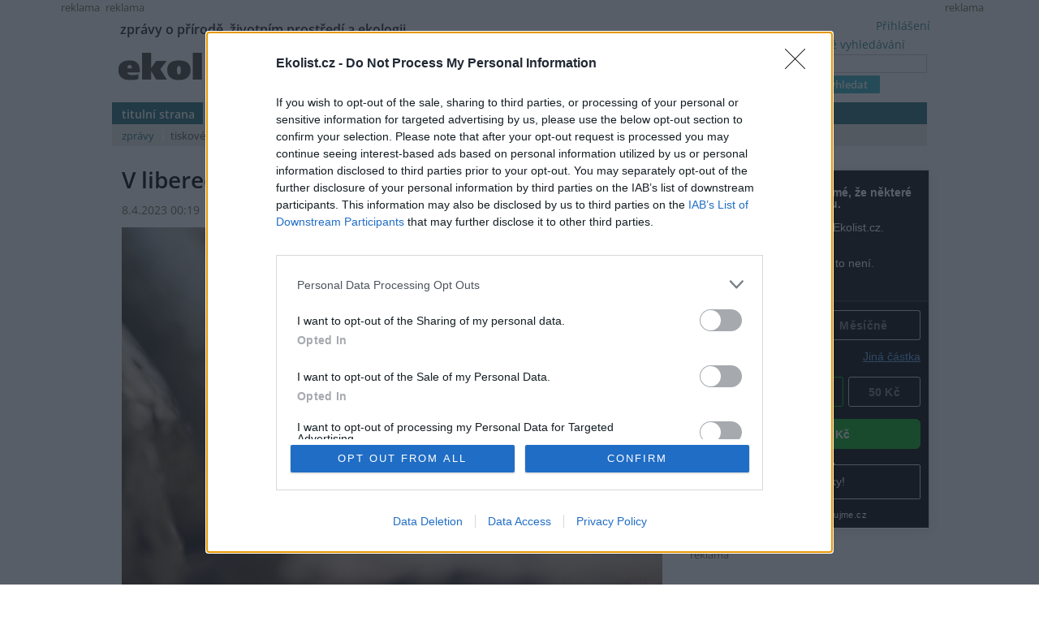

--- FILE ---
content_type: text/html; charset=utf-8
request_url: https://ekolist.cz/cz/zpravodajstvi/zpravy/v-liberecke-zoo-se-poprve-narodila-mladata-viskac
body_size: 14219
content:
<!DOCTYPE html>
<html lang="cs">
<head>
  <meta http-equiv="Content-Type" content="text/html; charset=utf-8">
  
  
  <meta name="google-site-verification" content="NrDGzFlIhm7X1WhHkUx7DiKtaYWhD8S-U945mnSFz1g">

<!-- 
  detect: desktop
  agent:  Mozilla/5.0 (Macintosh; Intel Mac OS X 10_15_7) AppleWebKit/537.36 (KHTML, like Gecko) Chrome/131.0.0.0 Safari/537.36; ClaudeBot/1.0; +claudebot@anthropic.com)
  el_xid1: a147e453ae352fe9aa3f021192d4df51
-->

  <link rel="shortcut icon" href="/favicon.ico" type="image/x-icon">
  <link rel="icon" href="/ikonky/ekolist-apple-touch-icon.png">
  <link rel="apple-touch-icon" href="/ikonky/ekolist-apple-touch-icon.png">
  <meta name="twitter:card" content="summary_large_image" />
  <link rel="image_src" href="https://aa.ecn.cz/img_upload/e6ffb6c50bc1424ab10ecf09e063cd63/lagostomus-maximus.jpg" >
  <meta name="image" property="og:image" content="https://aa.ecn.cz/img_upload/e6ffb6c50bc1424ab10ecf09e063cd63/lagostomus-maximus.jpg" >
  <meta name="twitter:image" content="https://aa.ecn.cz/img_upload/e6ffb6c50bc1424ab10ecf09e063cd63/lagostomus-maximus.jpg" >
  <meta property="og:type" content="article" >
  
  <meta property="og:url" content="https://ekolist.cz/cz/zpravodajstvi/zpravy/v-liberecke-zoo-se-poprve-narodila-mladata-viskac" >
  <meta property="og:title" content="V liberecké zoo se poprvé narodila mláďata viskač - Ekolist.cz" >
  <meta property="og:description" content="V liberecké zoo se poprvé narodila mláďata viskač, což je jihoamerický hlodavec z čeledi činčilovitých. Liberecká zahrada je aktuálně jedinou zoo v Česku a šestou v Evropě, která tento druh chová, informovala mluvčí zahrady Barbara Tesařová." >
  <meta property="og:locale" content="cs_CZ" >
  <meta property="og:site_name" content="Ekolist.cz" >
  <meta property="og:type" content="article" />

  <meta property='article:author' content='https://ekolist.cz/cz/ekolist/o-nas' />
  <meta property='article:publisher' content='https://ekolist.cz/cz/ekolist/o-nas' />
  <meta property="article:published_time" content="2023-04-08T00:19:00+02:00">
  <meta property="article:modified_time" content="2023-04-07T22:43:32+02:00">

  
  <meta name="title" content="V liberecké zoo se poprvé narodila mláďata viskač - Ekolist.cz" >
  <meta name="author" content=" ČTK">
  <meta name="news_keywords" content="Zpravodajství,Zvířata, rostliny a biodiverzita, ČR, příroda, ekologie, klima, biodiverzita, energetika, krajina, doprava">
  <meta name="description" content="V liberecké zoo se poprvé narodila mláďata viskač, což je jihoamerický hlodavec z čeledi činčilovitých. Liberecká zahrada je aktuálně jedinou zoo v Česku a šestou v Evropě, která tento druh chová, informovala mluvčí zahrady Barbara Tesařová.">
  <meta name="keywords" content="Zpravodajství,Zvířata, rostliny a biodiverzita, ČR, příroda, ekologie, klima, biodiverzita, energetika, krajina, doprava">

  <link rel="canonical" href="https://ekolist.cz/cz/zpravodajstvi/zpravy/v-liberecke-zoo-se-poprve-narodila-mladata-viskac" />
  <link href="https://ekolist.cz/rss2/" rel="alternate" type="application/rss+xml" title="Ekolist.cz">


  <title>V liberecké zoo se poprvé narodila mláďata viskač - Ekolist.cz</title>
  
  
  
<!--AA-Generated-HEAD start-->
<link rel=stylesheet href="/css/ekolist.css?v=7"  >
<link rel=stylesheet href="/css/OpenSans-400-600-latin-ext.css"  >
<link rel=stylesheet href="/css/print.css" media="print" >
<link rel=stylesheet href="/css/lytebox.css"  >
<script src="/aaa/javascript/aajslib-legacy.min.js?v=24"></script>
<script async src="https://www.googletagmanager.com/gtag/js?id=G-4ELE66DCYS"></script>
    <script>
      window.dataLayer = window.dataLayer || [];
      function gtag(){dataLayer.push(arguments);}
      // AA-Generated-GACONSENT - no consent
      gtag('js', new Date());
      gtag('config', 'G-4ELE66DCYS');
    </script>
<script src="/js/lytebox.js"></script>
<!--/AA-Generated-HEAD end-->

  
  
  
  
    

  
  <!--[if lt IE 8]>
	<link rel="stylesheet" type="text/css" href="/css/ie.css">
  <![endif]-->
  <!--[if lt IE 7]>
	<link rel="stylesheet" type="text/css" href="/css/ie6.css" >
  <![endif]-->

<!-- InMobi Choice. Consent Manager Tag v3.0 (for TCF 2.2) -->
<script type="text/javascript" async=true>
(function() {
  var host = 'ekolist.cz';
  var element = document.createElement('script');
  var firstScript = document.getElementsByTagName('script')[0];
  var url = 'https://cmp.inmobi.com'
    .concat('/choice/', 'hepv7Q8KKm_cZ', '/', host, '/choice.js?tag_version=V3');
  var uspTries = 0;
  var uspTriesLimit = 3;
  element.async = true;
  element.type = 'text/javascript';
  element.src = url;

  firstScript.parentNode.insertBefore(element, firstScript);

  function makeStub() {
    var TCF_LOCATOR_NAME = '__tcfapiLocator';
    var queue = [];
    var win = window;
    var cmpFrame;

    function addFrame() {
      var doc = win.document;
      var otherCMP = !!(win.frames[TCF_LOCATOR_NAME]);

      if (!otherCMP) {
        if (doc.body) {
          var iframe = doc.createElement('iframe');

          iframe.style.cssText = 'display:none';
          iframe.name = TCF_LOCATOR_NAME;
          doc.body.appendChild(iframe);
        } else {
          setTimeout(addFrame, 5);
        }
      }
      return !otherCMP;
    }

    function tcfAPIHandler() {
      var gdprApplies;
      var args = arguments;

      if (!args.length) {
        return queue;
      } else if (args[0] === 'setGdprApplies') {
        if (
          args.length > 3 &&
          args[2] === 2 &&
          typeof args[3] === 'boolean'
        ) {
          gdprApplies = args[3];
          if (typeof args[2] === 'function') {
            args[2]('set', true);
          }
        }
      } else if (args[0] === 'ping') {
        var retr = {
          gdprApplies: gdprApplies,
          cmpLoaded: false,
          cmpStatus: 'stub'
        };

        if (typeof args[2] === 'function') {
          args[2](retr);
        }
      } else {
        if(args[0] === 'init' && typeof args[3] === 'object') {
          args[3] = Object.assign(args[3], { tag_version: 'V3' });
        }
        queue.push(args);
      }
    }

    function postMessageEventHandler(event) {
      var msgIsString = typeof event.data === 'string';
      var json = {};

      try {
        if (msgIsString) {
          json = JSON.parse(event.data);
        } else {
          json = event.data;
        }
      } catch (ignore) {}

      var payload = json.__tcfapiCall;

      if (payload) {
        window.__tcfapi(
          payload.command,
          payload.version,
          function(retValue, success) {
            var returnMsg = {
              __tcfapiReturn: {
                returnValue: retValue,
                success: success,
                callId: payload.callId
              }
            };
            if (msgIsString) {
              returnMsg = JSON.stringify(returnMsg);
            }
            if (event && event.source && event.source.postMessage) {
              event.source.postMessage(returnMsg, '*');
            }
          },
          payload.parameter
        );
      }
    }

    while (win) {
      try {
        if (win.frames[TCF_LOCATOR_NAME]) {
          cmpFrame = win;
          break;
        }
      } catch (ignore) {}

      if (win === window.top) {
        break;
      }
      win = win.parent;
    }
    if (!cmpFrame) {
      addFrame();
      win.__tcfapi = tcfAPIHandler;
      win.addEventListener('message', postMessageEventHandler, false);
    }
  };

  makeStub();

  function makeGppStub() {
    const CMP_ID = 10;
    const SUPPORTED_APIS = [
      '2:tcfeuv2',
      '6:uspv1',
      '7:usnatv1',
      '8:usca',
      '9:usvav1',
      '10:uscov1',
      '11:usutv1',
      '12:usctv1'
    ];

    window.__gpp_addFrame = function (n) {
      if (!window.frames[n]) {
        if (document.body) {
          var i = document.createElement("iframe");
          i.style.cssText = "display:none";
          i.name = n;
          document.body.appendChild(i);
        } else {
          window.setTimeout(window.__gpp_addFrame, 10, n);
        }
      }
    };
    window.__gpp_stub = function () {
      var b = arguments;
      __gpp.queue = __gpp.queue || [];
      __gpp.events = __gpp.events || [];

      if (!b.length || (b.length == 1 && b[0] == "queue")) {
        return __gpp.queue;
      }

      if (b.length == 1 && b[0] == "events") {
        return __gpp.events;
      }

      var cmd = b[0];
      var clb = b.length > 1 ? b[1] : null;
      var par = b.length > 2 ? b[2] : null;
      if (cmd === "ping") {
        clb(
          {
            gppVersion: "1.1", // must be “Version.Subversion”, current: “1.1”
            cmpStatus: "stub", // possible values: stub, loading, loaded, error
            cmpDisplayStatus: "hidden", // possible values: hidden, visible, disabled
            signalStatus: "not ready", // possible values: not ready, ready
            supportedAPIs: SUPPORTED_APIS, // list of supported APIs
            cmpId: CMP_ID, // IAB assigned CMP ID, may be 0 during stub/loading
            sectionList: [],
            applicableSections: [-1],
            gppString: "",
            parsedSections: {},
          },
          true
        );
      } else if (cmd === "addEventListener") {
        if (!("lastId" in __gpp)) {
          __gpp.lastId = 0;
        }
        __gpp.lastId++;
        var lnr = __gpp.lastId;
        __gpp.events.push({
          id: lnr,
          callback: clb,
          parameter: par,
        });
        clb(
          {
            eventName: "listenerRegistered",
            listenerId: lnr, // Registered ID of the listener
            data: true, // positive signal
            pingData: {
              gppVersion: "1.1", // must be “Version.Subversion”, current: “1.1”
              cmpStatus: "stub", // possible values: stub, loading, loaded, error
              cmpDisplayStatus: "hidden", // possible values: hidden, visible, disabled
              signalStatus: "not ready", // possible values: not ready, ready
              supportedAPIs: SUPPORTED_APIS, // list of supported APIs
              cmpId: CMP_ID, // list of supported APIs
              sectionList: [],
              applicableSections: [-1],
              gppString: "",
              parsedSections: {},
            },
          },
          true
        );
      } else if (cmd === "removeEventListener") {
        var success = false;
        for (var i = 0; i < __gpp.events.length; i++) {
          if (__gpp.events[i].id == par) {
            __gpp.events.splice(i, 1);
            success = true;
            break;
          }
        }
        clb(
          {
            eventName: "listenerRemoved",
            listenerId: par, // Registered ID of the listener
            data: success, // status info
            pingData: {
              gppVersion: "1.1", // must be “Version.Subversion”, current: “1.1”
              cmpStatus: "stub", // possible values: stub, loading, loaded, error
              cmpDisplayStatus: "hidden", // possible values: hidden, visible, disabled
              signalStatus: "not ready", // possible values: not ready, ready
              supportedAPIs: SUPPORTED_APIS, // list of supported APIs
              cmpId: CMP_ID, // CMP ID
              sectionList: [],
              applicableSections: [-1],
              gppString: "",
              parsedSections: {},
            },
          },
          true
        );
      } else if (cmd === "hasSection") {
        clb(false, true);
      } else if (cmd === "getSection" || cmd === "getField") {
        clb(null, true);
      }
      //queue all other commands
      else {
        __gpp.queue.push([].slice.apply(b));
      }
    };
    window.__gpp_msghandler = function (event) {
      var msgIsString = typeof event.data === "string";
      try {
        var json = msgIsString ? JSON.parse(event.data) : event.data;
      } catch (e) {
        var json = null;
      }
      if (typeof json === "object" && json !== null && "__gppCall" in json) {
        var i = json.__gppCall;
        window.__gpp(
          i.command,
          function (retValue, success) {
            var returnMsg = {
              __gppReturn: {
                returnValue: retValue,
                success: success,
                callId: i.callId,
              },
            };
            event.source.postMessage(msgIsString ? JSON.stringify(returnMsg) : returnMsg, "*");
          },
          "parameter" in i ? i.parameter : null,
          "version" in i ? i.version : "1.1"
        );
      }
    };
    if (!("__gpp" in window) || typeof window.__gpp !== "function") {
      window.__gpp = window.__gpp_stub;
      window.addEventListener("message", window.__gpp_msghandler, false);
      window.__gpp_addFrame("__gppLocator");
    }
  };

  makeGppStub();

  var uspStubFunction = function() {
    var arg = arguments;
    if (typeof window.__uspapi !== uspStubFunction) {
      setTimeout(function() {
        if (typeof window.__uspapi !== 'undefined') {
          window.__uspapi.apply(window.__uspapi, arg);
        }
      }, 500);
    }
  };

  var checkIfUspIsReady = function() {
    uspTries++;
    if (window.__uspapi === uspStubFunction && uspTries < uspTriesLimit) {
      console.warn('USP is not accessible');
    } else {
      clearInterval(uspInterval);
    }
  };

  if (typeof window.__uspapi === 'undefined') {
    window.__uspapi = uspStubFunction;
    var uspInterval = setInterval(checkIfUspIsReady, 6000);
  }
})();
</script>
<!-- End InMobi Choice. Consent Manager Tag v3.0 (for TCF 2.2) -->







  




<script type="application/ld+json">

[{
  "@context":"http://schema.org",
  "@type":"NewsArticle",
  "url":"https://ekolist.cz/cz/zpravodajstvi/zpravy/v-liberecke-zoo-se-poprve-narodila-mladata-viskac",
  "headline":"V liberecké zoo se poprvé narodila mláďata viskač",
  "description":"V liberecké zoo se poprvé narodila mláďata viskač, což je jihoamerický hlodavec z čeledi činčilovitých. Liberecká zahrada je aktuálně jedinou zoo v Česku a šestou v Evropě, která tento druh chová, informovala mluvčí zahrady Barbara Tesařová.",
  "datePublished":"2023-04-08T00:19:00+02:00",
  "dateModified":"2023-04-07T22:43:32+02:00",
  "mainEntityOfPage":
  {
    "@type":"WebPage",
    "@id":"https://ekolist.cz/cz/zpravodajstvi/zpravy/v-liberecke-zoo-se-poprve-narodila-mladata-viskac"
  },
 
  "author":
  [
    {"@type":"Organization",
    "url" : "http://www.ctk.cz",
    "name":"ČTK"}
  ],
 
 
  "about": [
    {"name":"Zprávy ze zoo"}
  ],
  
 

  "publisher":
  {
      "@type": "NewsMediaOrganization",
      "name": "ekolist.cz",
      "url": "https://ekolist.cz/",
      "logo": {
          "@type": "ImageObject",
          "name": "Ekolist.cz",
          "url": "https://ekolist.cz/ikonky/vlastni/logo_ekolist.png"
      },
      "sameAs": ["https://cs-cz.facebook.com/ekolist.cz", "https://twitter.com/ekolist_cz"]
  },
 
  "image": [ "https://aa.ecn.cz/img_upload/e6ffb6c50bc1424ab10ecf09e063cd63/lagostomus-maximus.jpg" ],
 
  "isFamilyFriendly":true
},
{
  "@context": "https://schema.org/",
  "@type": "BreadcrumbList",
  "itemListElement": [
  {
    "@type": "ListItem",
    "position": 1,
    "name": "ekolist.cz",
    "item": "https://ekolist.cz/"  
  }

  ,{
    "@type": "ListItem",
    "position": 2,
    "name": "zpravodajství",
    "item": "https://ekolist.czhttps://ekolist.cz/cz/zpravodajstvi"  
  }


  ,{
    "@type": "ListItem",
    "position": 3,
    "name": "zprávy",
    "item": "https://ekolist.cz/cz/zpravodajstvi/zpravy"  
  }

  ,{
    "@type": "ListItem",
    "position": 4,
    "name": "V liberecké zoo se poprvé narodila mláďata viskač",
    "item": "https://ekolist.cz/cz/zpravodajstvi/zpravy/v-liberecke-zoo-se-poprve-narodila-mladata-viskac"  
  }
  ]
}]

</script>
  
</head>

<body id="zpravodajstvi">


 <script>
   window['gtag_enable_tcf_support'] = true
 </script>


  
  
  <div id="http-adresa">https://ekolist.cz/cz/zpravodajstvi/zpravy/v-liberecke-zoo-se-poprve-narodila-mladata-viskac</div>
<div id="layout" class="textem">


  
<!--
xid: 5ac33e7171eb7a04861ddfff43a3691b  
xflag:   
xcat:   
xctg: {xctg}  
xpage:   
xseo: v-liberecke-zoo-se-poprve-narodila-mladata-viskac  
xid:1: a147e453ae352fe9aa3f021192d4df51  
xid:2: bb10ed0e7fdc34504d895408ecb34afd  
go: /cz/zpravodajstvi/zpravy/v-liberecke-zoo-se-poprve-narodila-mladata-viskac
-->
  
  
<!-- skyscaper lavy+pravy -->

  
    <!--box 2283141-->
 
  
       <div class="fix" style="width: 300px;"><div id="skyscraper"><small>reklama</small><!-- Náš seznamí banner   -->
<div class="fix NoSeznamBranding">
<div id="seznam_112825-p" data-szn-ssp-ad='{"zoneId": 112825, "width": 160, "height": 600}'>  
</div></div>
</div></div>
  

<!--/box -->
<!--box 2412946-->
 
  
       <div class="fix"><div id="skyscraper-left"><small>reklama</small><!-- Náš seznamí banner    --> 
<div class="fix NoSeznamBranding">
<div id="seznam_112825" data-szn-ssp-ad='{"zoneId": 112825, "width": 160, "height": 600}'></div></div></div></div>
  

<!--/box -->

  



<!-- reklama -->

  
    <script src="/aaa/jsview.php3?vid=3511&cmd[3511]=x-3511-fb1e1cb704c1af5940765449875e23d0-1eb1b0ee1871326e41e394be692af10c-5772d6f5029ff99fd85e38d02cd709bb-787145e49440e09348486c04b41b907d&set[3511]=random-1&nocache=1"></script>
  

  
<div class="hlavicka">
  <div id="moto">zprávy o přírodě, životním prostředí a ekologii</div>
  <div id="logo"><a href="/"><img src="/img/ekolist-zpravodajstvi.gif" alt="ekolist.cz"></a> <div class="drobeckova"> / <a href="https://ekolist.cz/cz/zpravodajstvi">zpravodajství</a><span  id="sid2238917"></span>  / <a href="https://ekolist.cz/cz/zpravodajstvi/zpravy">zprávy</a><span  id="sid2238924"></span>&nbsp;</div></div>
  <div id="vyhledavani">

    <form action="/cz/ekolist/vyhledane" id="cse-search-box" name="hledani" accept-charset="utf-8">
      <a href="/cz/ekolist/rozsirene-vyhledavani">rozšířené vyhledávání</a><br>
      <input type="text"   name="q"   placeholder="..." value="" class="search"><br>
      <input type="submit" name="sa"  value="vyhledat" class="button">
      <input type="hidden" name="cx"  value="016670980934038013201:hge7l9wp-j4" />
      <input type="hidden" name="cof" value="FORID:11" /> 
      <input type="hidden" name="ie"  value="utf-8" />
    </form>

  </div>
  <div id="prihlaseni">
<a class="togglelink" id="toggle_link_ZtPgGo" href="#" onclick="AA_HtmlToggle('toggle_link_ZtPgGo', 'Přihlášení', 'toggle_1_ZtPgGo', 'x', 'toggle_2_ZtPgGo'); return false;">Přihlášení</a>
<div class="toggleclass" id="toggle_1_ZtPgGo"></div>
<div class="toggleclass" id="toggle_2_ZtPgGo" style="display:none;"><div id="logindiv">
    <form class="loginform" action="/cz/zpravodajstvi/zpravy/v-liberecke-zoo-se-poprve-narodila-mladata-viskac" method="post">
      <fieldset>
        <legend>Přihlášení</legend>
          
            
            <div><label>Uživatelský e-mail</label> <input type="text" size="20" maxlength="100" name="username" class="username" autocomplete="username"></div>
            <div><label>Heslo</label> <input type="password" size="20" maxlength="100" name="password" class="password" autocomplete="current-password"></div>
        <div align="center"><input type="hidden" value="/cz/zpravodajstvi/zpravy/v-liberecke-zoo-se-poprve-narodila-mladata-viskac?err=1" name="err_url" > 
      <input type="submit" value="Přihlásit se"></div> 
      </fieldset> 
      <p>
         Zapomněli jste heslo? <a href="/cz/ekolist/zmena-hesla">Změňte si je</a>.<br>
         Přihlásit se mohou jen ti, kteří se již <a href="/cz/ekolist/registrace">zaregistrovali</a>.
      </p>
    </form>
  </div></div>

  </div>
  <div id="menu">
    <ul>
      <li><a href="/" class="prvy">titulní strana</a></li>
      <li><a href="/cz/zpravodajstvi/zpravy" class=" aktivni">zpravodajství</a></li>
      <li><a href="/cz/publicistika" class=" no-bg">publicistika</a></li>
      <li><a href="/cz/zelena-domacnost/rady-a-navody" class="">zelená domácnost</a> </li>
      <li><a href="/cz/kultura" class="">kultura</a></li>
      <li><a href="/cz/kalendar-akci" class="">kalendář akcí</a></li>
      <li><a href="/cz/fotobanka" class="">fotobanka</a></li>
      
      <li><a href="/cz/partnerska-sekce" class="">partnerská sekce</a></li>

      <li class="koncovy">&nbsp;</li>
      </ul>
      <ul id="submenu">
                <!-- 3146 --><li><a href="https://ekolist.cz/cz/zpravodajstvi/zpravy" class="aktivni prvy">zprávy</a></li>
<li><a href="https://ekolist.cz/cz/zpravodajstvi/tiskove-zpravy" class="">tiskové zprávy</a></li>
<li><a href="https://ekolist.cz/cz/zpravodajstvi/co-pisi-jini" class="">co píší jiní</a></li>
<li><a href="https://ekolist.cz/cz/zpravodajstvi/specialy" class="">speciály</a></li>
<!-- /3146, 0.002208948135376, 26-01-26 22:22:35 -->
        <li class="koncovy">&nbsp;</li>
      </ul>
    </div>
  </div>
  
 <!--konec hlavičky a menu-->   <table cellpadding="0" cellspacing="0" id="main" summary="layout" class="layout-2-sloupce">
    <tr>
      <td id="prvni-sloupec">
        <div class="fulltext">

          <h1>V liberecké zoo se poprvé narodila mláďata viskač </h1>
          <div class="date-autor-zdroj">8.4.2023 00:19 | LIBEREC
 (<a href="http://www.ctk.cz" target="_blank">ČTK</a>) </div>
          

          <div class="text">
            <div id="plny-text" class="">

 

<div class="velkefoto"><a href="https://aa.ecn.cz/img_upload/e6ffb6c50bc1424ab10ecf09e063cd63/lagostomus-maximus.jpg" rel="lytebox[fotky]" title="Viskača je největší zástupce z čeledi činčilovitých, délka těla dospělého jedince dosahuje 45 až 65 centimetrů. Má šedohnědě zbarvené tělo se světlejšími chlupy na břiše a huňatým ocasem a vážit může i přes osm kilogramů. Ve volné přírodě obývá pampy a křovinaté oblasti v Argentině, Bolívii a Paraguayi." data-desc="&lt;strong&gt;Viskača je největší zástupce z čeledi činčilovitých, délka těla dospělého jedince dosahuje 45 až 65 centimetrů. Má šedohnědě zbarvené tělo se světlejšími chlupy na břiše a huňatým ocasem a vážit může i přes osm kilogramů. Ve volné přírodě obývá pampy a křovinaté oblasti v Argentině, Bolívii a Paraguayi.&lt;/strong&gt;&lt;br&gt; &lt;div class=&quot;foto-licence&quot;&gt;&lt;span&gt;Licence |&lt;/span&gt; &lt;img src=&quot;/img/licence/cc12.png&quot;&gt;&lt;img src=&quot;/img/licence/by12.png&quot;&gt;&lt;img src=&quot;/img/licence/nc12.png&quot;&gt; &lt;a href=&quot;http://creativecommons.org/licenses/by-nc/2.0/deed.cs&quot;&gt;Některá práva vyhrazena&lt;/a&gt;&lt;/div&gt;&lt;div class=&quot;foto-autor&quot;&gt;&lt;span&gt;Foto |&lt;/span&gt; &lt;a href=&quot;https://www.flickr.com/photos/sylviefee/37408949691&quot;&gt;Sylvie Fee Matter&lt;/a&gt; / &lt;a href=&quot;https://www.flickr.com/photos/sylviefee/37408949691&quot;&gt;Flickr&lt;/a&gt;&lt;/div&gt;"><img src="/aaa/img.php?src=/img_upload/e6ffb6c50bc1424ab10ecf09e063cd63/lagostomus-maximus.jpg&amp;w=666" loading=lazy width="666" height="445"  title="Viskača je největší zástupce z čeledi činčilovitých, délka těla dospělého jedince dosahuje 45 až 65 centimetrů. Má šedohnědě zbarvené tělo se světlejšími chlupy na břiše a huňatým ocasem a vážit může i přes osm kilogramů. Ve volné přírodě obývá pampy a křovinaté oblasti v Argentině, Bolívii a Paraguayi." alt="Viskača je největší zástupce z čeledi činčilovitých, délka těla dospělého jedince dosahuje 45 až 65 centimetrů. Má šedohnědě zbarvené tělo se světlejšími chlupy na břiše a huňatým ocasem a vážit může i přes osm kilogramů. Ve volné přírodě obývá pampy a křovinaté oblasti v Argentině, Bolívii a Paraguayi."  border=0 /></a>
                        <div class="foto-popisek">Viskača je největší zástupce z čeledi činčilovitých, délka těla dospělého jedince dosahuje 45 až 65 centimetrů. Má šedohnědě zbarvené tělo se světlejšími chlupy na břiše a huňatým ocasem a vážit může i přes osm kilogramů. Ve volné přírodě obývá pampy a křovinaté oblasti v Argentině, Bolívii a Paraguayi.<div class="foto-licence"><span>Licence |</span> <img src="/img/licence/cc12.png"><img src="/img/licence/by12.png"><img src="/img/licence/nc12.png"> <a href="http://creativecommons.org/licenses/by-nc/2.0/deed.cs">Některá práva vyhrazena</a></div><div class="foto-autor"><span>Foto |</span> <a href="https://www.flickr.com/photos/sylviefee/37408949691">Sylvie Fee Matter</a> / <a href="https://www.flickr.com/photos/sylviefee/37408949691">Flickr</a></div></div>
                      </div>
 V liberecké zoo se poprvé narodila mláďata viskač, což je jihoamerický hlodavec z čeledi činčilovitých. Liberecká zahrada je aktuálně jedinou zoo v Česku a šestou v Evropě, která tento druh chová, informovala mluvčí zahrady Barbara Tesařová.


  

              
<div class="textad ads" id="sponsorad"> &nbsp; </div>
<div id="blockmessage" style="display:none"> <div><i>Víme, reklamy jsou otravné. A respektujeme, že je máte vypnuté :-) Budeme rádi, když nás podpoříte jinak. </i></div>
    <form action="/cz/ekolist/platebni-brana-pro-dary">
    <fieldset>
      <legend><b>Prosíme, zvolte výši svého daru. Děkujeme</b></legend>
        <label>Částka</label> <input name="payczk" type="number" required min="1" value="100" size="6"> Kč<br>
        <label>Doba trvání daru </label>
           <select name="payfortime">
             <option value="1">měsíc</option>
             <option value="3">čtvrtletí</option>
             <option value="12">rok</option>
           </select>
        <br>

        <label>Váš e-mail</label> <input name="paydata" type="email" required placeholder="pro zaslání potvrzení o daru" size="23">

        <input type="hidden" name="payrecurring" value="0">
           
       <input type="hidden" name="payname" value="Ekolist-dar-adblock">
       <input type="hidden" name="adresaClanku" value="https://ekolist.cz/cz/zpravodajstvi/zpravy/v-liberecke-zoo-se-poprve-narodila-mladata-viskac">
       <input type="hidden" name="spam" id="spam" value="no">
    </fieldset>
    <input type="submit" value="Darovat">
  </form>
<script>
  // anti-robot by Ecn
  var addListener, removeListener;
  if (document.addEventListener) {
    addListener = function (el, evt, f) { return el.addEventListener(evt, f, false); };
    removeListener = function (el, evt, f) { return el.removeEventListener(evt, f, false); };
  } else {
    addListener = function (el, evt, f) { return el.attachEvent('on' + evt, f); };
    removeListener = function (el, evt, f) { return el.detachEvent('on' + evt, f); };
  }
  var myListener = function () {
    removeListener(document, 'mousemove', myListener);
    // do stuff
    var datum;
    datum = (new Date().toLocaleString());
    if (datum.length > 0) {
      document.getElementById("spam").value = 'OK';
    }
  };
  addListener(document, 'mousemove', myListener);
  addListener(document, 'keydown', myListener);
</script>            
 

<a class="togglelink" id="toggle_link_lrxaLm" href="#" onclick="AA_HtmlToggle('toggle_link_lrxaLm', 'Pro skrytí reklam se prosím přihlašte', 'toggle_1_lrxaLm', '', 'toggle_2_lrxaLm'); return false;">Pro skrytí reklam se prosím přihlašte</a>
<div class="toggleclass" id="toggle_1_lrxaLm"></div>
<div class="toggleclass" id="toggle_2_lrxaLm" style="display:none;"><div id="logindiv">
    <form class="loginform" action="/cz/zpravodajstvi/zpravy/v-liberecke-zoo-se-poprve-narodila-mladata-viskac" method="post">
      <fieldset>
        <legend>Pro skrytí reklam se prosím přihlašte</legend>
          <div class="center">
            
            <label>Uživatelský e-mail</label> <input type="text" size="20" maxlength="100" name="username" class="username" autocomplete="username">
            <label>Heslo</label> <input type="password" size="20" maxlength="100" name="password" class="password" autocomplete="current-password">
        </div>
      </fieldset> 
      
      <input type="hidden" value="/cz/zpravodajstvi/zpravy/v-liberecke-zoo-se-poprve-narodila-mladata-viskac?err=1" name="err_url" > 
      <input type="submit" value="Přihlásit se"> 
      <br />
      <p class="sz-s">
         Zapomněli jste heslo? <a href="/cz/ekolist/zmena-hesla">Změňte si je</a>.<br>
         Přihlásit se mohou jen ti, kteří se již <a href="/cz/ekolist/registrace">zaregistrovali</a>.
      </p>
    </form>
  </div></div>


 <p></p>
</div>



<script type="text/javascript">
  document.observe("dom:loaded", function() {
    setTimeout( function() { 
       if (!$('sponsorad').visible() || !$('sponsorad').getHeight()) {
           $('blockmessage').show();
       }
    }, 2000);
  });
</script>
 

<iframe src="https://www.facebook.com/plugins/video.php?height=308&href=https%3A%2F%2Fwww.facebook.com%2Fzooliberec%2Fvideos%2F2218085925066170%2F&show_text=false&width=560&t=0" width="560" height="308" style="border:none;overflow:hidden" scrolling="no" frameborder="0" allowfullscreen="true" allow="autoplay; clipboard-write; encrypted-media; picture-in-picture; web-share" allowFullScreen="true"></iframe>

<p>Zoo Liberec začala s chovem viskač na podzim roku 2021, kdy přicestovali samec a tři samice z Curychu. "Reprodukce viskač v lidské péči má svá úskalí. Za běžných okolností je soužití dospělých jedinců bezproblémové, když ale některá ze samic porodí, samec se k mláďatům zpravidla chová velmi agresivně a může je poranit nebo i zabít," uvedla zooložka Dorota Gremlicová.</p>
<p>Samice proto podle ní musí mít k dispozici bezpečná útočiště, boudy imitující nory nebo části expozice, kam se za nimi samec díky své velikosti nedostane. "Protože se v Liberci odchov tohoto druhu ještě nezdařil, rozhodli jsme se na radu kolegů z curyšské zoo po porodu první samice chovného samce oddělit úplně a přestěhovat ho do zázemí, aby měly čerstvé matky absolutní klid na svá mláďata," dodala zooložka.</p>
<p>První ze samic přivedla na svět 23. března dvě mláďata, druhá samice o tři dny později jedno. Jejich pohlaví zatím chovatelé neznají. Už krátce po narození jsou mláďata schopná se samostatně pohybovat a následovat matku, od které pijí mléko přibližně dva měsíce, než zcela přejdou na pevnou stravu. Mláďata velmi pravděpodobně čeká v budoucnu transport k jinému chovateli. "Dostanou tak příležitost, aby se sama rozmnožila a posílila populaci viskač v evropských zoo,“ dodala Gremlicová. Návštěvníci liberecké zoo mohou při troše štěstí nyní viskačí skupinu i s mláďaty pozorovat průzorem do jejich vnitřní ubikace, která je vedle expozice surikat.</p>
<p>Viskača je největší zástupce z čeledi činčilovitých, délka těla dospělého jedince dosahuje 45 až 65 centimetrů. Má šedohnědě zbarvené tělo se světlejšími chlupy na břiše a huňatým ocasem a vážit může i přes osm kilogramů. Ve volné přírodě obývá pampy a křovinaté oblasti v Argentině, Bolívii a Paraguayi, kde tvoří až třicetičlenné kolonie. V zemi si budují rozsáhlé sítě chodeb a aktivní jsou hlavně za soumraku, kdy vyráží za potravou. Živí se výhradně rostlinnou stravou a spásají traviny a byliny.</p>
          <!--reklama textova fulltext za clanek-->

  
    <!--box 2501056-->
 
  
      <hr>
      <small>reklama</small>
        <div class="reklama-box" id="reklama-ft"><!-- Kontextová reklama Sklik -->

<div id="seznam_75945" data-szn-ssp-ad='{"zoneId": 75945, "width": 560, "height": 315}'></div>
</div>
      <hr>
  

<!--/box -->

  

          <!--/reklama-->


</div>


 
  
 


         <div class="paticka-clanku">
           <div class="dalsi-info"><div><!-- POKYNY viz níže  -->




<div data-darujme-widget-token="9req67am3pfgpns8" style="border: 1px solid rgb(220, 220, 220); box-shadow: rgba(0, 0, 0, 0.09) 0px 2px 18px 0px;">&nbsp;</div>
<script type="text/javascript">
	+function(w, d, s, u, a, b) {
		w['DarujmeObject'] = u;
		w[u] = w[u] || function () { (w[u].q = w[u].q || []).push(arguments) };
		a = d.createElement(s); b = d.getElementsByTagName(s)[0];
		a.async = 1; a.src = "https:\/\/www.darujme.cz\/assets\/scripts\/widget.js";
		b.parentNode.insertBefore(a, b);
	}(window, document, 'script', 'Darujme');
    Darujme(1, "9req67am3pfgpns8", 'render', "https:\/\/www.darujme.cz\/widget?token=9req67am3pfgpns8", "650px");
</script>
</div></div> 

  

           <!-- 3187 -->          <div class="mt-2 mb-2 flex f-bottom lista-autor">

              
              <div class="tisk-poslat">
                <a href="javascript:void(0);" onclick="window.print();" class="tisk">tisknout</a> 
                <a href="mailto:?subject=Upozorneni%20na%20clanek%20z%20Ekolist.cz&body=%0A%0Ahttps%3A%2F%2Fekolist.cz%2Fcz%2Fzpravodajstvi%2Fzpravy%2Fv-liberecke-zoo-se-poprve-narodila-mladata-viskac" class="poslat">poslat</a>
              </div>
              <div class="tisk-poslat">
                <a href="https://www.facebook.com/sharer/sharer.php?u=https://ekolist.cz/cz/zpravodajstvi/zpravy/v-liberecke-zoo-se-poprve-narodila-mladata-viskac" target="_blank" class="fb" title="Sdílet na Facebooku"></a>


              </div>

              <div class="no-print">
                <a href="https://twitter.com/intent/tweet?text=Ekolist.cz&url=https://ekolist.cz/cz/zpravodajstvi/zpravy/v-liberecke-zoo-se-poprve-narodila-mladata-viskac" target="_blank" class="twitter" title="Sdílet na Twitteru"></a>


              </div>
            
          </div>


<!-- /3187, 0.0016651153564453, 26-01-26 22:22:35 -->  

  <div class="poznamka">

BEZK využívá agenturní zpravodajství ČTK, která si vyhrazuje veškerá práva. Publikování nebo další šíření obsahu ze zdrojů ČTK je výslovně zakázáno bez předchozího písemného souhlasu ze strany ČTK.<br>

</div>

  
          <div class="souvisi">

             
               
                 

                  
                
              
               <h5>Dále čtěte |</h5>
                  <div class="souvisejici-clanky"></div>
                  <div class="souvisejici-clanky">               <a href="https://ekolist.cz/cz/zpravodajstvi/zpravy/reditelkou-zoo-praha-bude-jeji-byvala-zamestnankyne-lenka-poliakova" class="vice"><img src="https://aa.ecn.cz/img_upload/e6ffb6c50bc1424ab10ecf09e063cd63/sloni_byk_424.jpg" width="212" alt="Slon indický přivezený do pražské zoo. Foto: Zoo Praha" title="Slon indický přivezený do pražské zoo. Foto: Zoo Praha"> <strong>Ředitelkou Zoo Praha bude její bývalá zaměstnankyně Lenka Poliaková</strong></a>
               <a href="https://ekolist.cz/cz/zpravodajstvi/zpravy/seznam-zpravy-reditelem-prazske-zoo-bude-bursik-stepanek-poliakova-ci-machek" class="vice"><img src="https://aa.ecn.cz/img_upload/e6ffb6c50bc1424ab10ecf09e063cd63/sita_vanoce_424.jpg" width="212" alt="Sloni v pražské zoo našli v stromcích i zábavnou hračku Foto: Václav Šilha Zoo Praha" title="Sloni v pražské zoo našli v stromcích i zábavnou hračku Foto: Václav Šilha Zoo Praha"> <strong>Ředitelem pražské zoo bude Bursík, Štěpánek, Poliaková či Machek</strong></a>
               <a href="https://ekolist.cz/cz/zpravodajstvi/zpravy/zlinska-zoo-pripravuje-stavbu-expozic-inspirovanych-indonesii-a-jeji-faunou" class="vice"><img src="https://aa.ecn.cz/img_upload/e6ffb6c50bc1424ab10ecf09e063cd63/800px-schloss_lesna_im_zoo_von_zlin_-24759384188_3.jpg" width="212" alt="Zámek Lešná ve zlínské zoo Foto: Herbert Frank Flickr" title="Zámek Lešná ve zlínské zoo Foto: Herbert Frank Flickr"> <strong>Zlínská zoo připravuje stavbu expozic inspirovaných Indonésií a její faunou</strong></a>
</div>
              
             
               
  

        </div>

   <!--reklama fulltext za clanek-->

  
    <!--box 2428594-->
 
  
      <br>
        <div class="reklama-box" id="reklama-fs">

</div>
  

<!--/box -->

  

   


           <!-- 3188 -->

            <div id="diskuse" class="mt-2">

             <h2>Online diskuse</h2>
               <div class="poznamka pb-1 mb-1 bo-b">Redakce Ekolistu vítá čtenářské názory, komentáře a postřehy. Tím, že zde publikujete svůj příspěvek, se ale zároveň zavazujete dodržovat <a href="/cz/ekolist/pravidla-diskuse">pravidla diskuse</a>. V případě porušení si redakce vyhrazuje právo smazat diskusní příspěvěk
               </div>
  
              <!-- 3519 -->
  <div id="logindiv">
    <form class="loginform" action="/cz/zpravodajstvi/zpravy/v-liberecke-zoo-se-poprve-narodila-mladata-viskac" method="post" style="max-width: 360px; text-align:center">
      <fieldset class="center">
        <legend>Do diskuze se můžete zapojit po přihlášení</legend>
          <div>
            
            <div><label>Uživatelský e-mail</label> <input type="text" size="20" maxlength="100" name="username" class="username" autocomplete="username"></div>
            <div><label>Heslo</label> <input type="password" size="20" maxlength="100" name="password" class="password" autocomplete="current-password"></div>
        </div>
        <input type="hidden" value="/cz/zpravodajstvi/zpravy/v-liberecke-zoo-se-poprve-narodila-mladata-viskac?err=1" name="err_url"> 
        <input type="submit" value="Přihlásit se" class="mt-1"> 
      </fieldset> 

      <p class="sz-s">
         <em>Zapomněli jste heslo? <a href="/cz/ekolist/zmena-hesla">Změňte si je</a>.<br>
         Přihlásit se mohou jen ti, kteří se již <a href="/cz/ekolist/registrace">zaregistrovali</a>.</em>
      </p>
    </form>
  </div>


<!-- /3519, 0.00052714347839355, 26-01-26 22:22:35 -->

              
              

          </div><!-- /3188, 0.005648136138916, 26-01-26 22:22:35 -->  

        </div>
      </td>
            <td id="treti-sloupec">
        <div class="zarovnani">
          <!--box-->
          <div class="box">
            
          </div>
          <div class="box"><!-- POKYNY viz níže  -->




<div data-darujme-widget-token="mypx617lp1ubfvfs">&nbsp;</div>
<script type="text/javascript">
    +function(w, d, s, u, a, b) {
        w['DarujmeObject'] = u;
        w[u] = w[u] || function () { (w[u].q = w[u].q || []).push(arguments) };
        a = d.createElement(s); b = d.getElementsByTagName(s)[0];
        a.async = 1; a.src = "https:\/\/www.darujme.cz\/assets\/scripts\/widget.js";
        b.parentNode.insertBefore(a, b);
    }(window, document, 'script', 'Darujme');
    Darujme(1, "mypx617lp1ubfvfs", 'render', "https:\/\/www.darujme.cz\/widget?token=mypx617lp1ubfvfs", "300px");
</script>
</div> 
                    <!--reklama vpravo 1-->

  
    <!--box 2240532-->
 
  
      <div class="reklama"><small>reklama</small>
        <div class="reklama-box" id="reklama-rr"><!-- Kontextová reklama Sklik  -->

<div id="seznam_13628" data-szn-ssp-ad='{"zoneId": 13628, "width": 300, "height": 250}'></div>





       




 

<br>
<br>
<!-- reklama na prazskaevvoluce -->
<a href="https://prazskaevvoluce.cz/" target="_blank"><img alt="Pražská EVVOluce" src="https://ekolist.cz/inzerce/banner_prazskaevvoluce-480x480.png" height="300" width="300"></a> 


<br>
<br>





                 



</div>
      </div>
  

<!--/box -->

  

          <!--/reklama-->

          <!--reklama vpravo 2-->
            
          <!--/reklama-->
        </div>
                 <!--reklama_vpravo9-->

  
    
        <div class="reklama-rsticky" id="reklama-rsticky-obal"><div class="div-sticky"><small>reklama</small><div class="sticky" id="reklama-rsticky"><div id="seznam_75944" data-szn-ssp-ad='{"zoneId": 75944, "width": 300, "height": 600}'></div></div></div></div>
    

      <!--/reklama_vpravo9-->

      </td>

    </tr>
  </table>

  <!--paticka--> 
  <div id="paticka">

  

     
  </div>
  <!-- /konec id paticka-->

    <!--spodni menu-->
    <div id="spodni-menu">
      <ul>
        <!-- 3146 --><li><a href="https://ekolist.cz/cz/ekolist/o-nas" class="prvy">o nás</a></li>
<li><a href="https://ekolist.cz/cz/ekolist/novinky-na-webu" class="">novinky na webu</a></li>
<li><a href="https://ekolist.cz/cz/ekolist/inzerujte-u-nas-podporte-nas" class="">inzerujte u nás</a></li>
<li><a href="https://ekolist.cz/cz/ekolist/podporte-nas" class="">podpořte nás</a></li>
<li><a href="https://ekolist.cz/cz/ekolist/prebirani-obsahu" class="">přebírání obsahu</a></li>
<li><a href="https://ekolist.cz/cz/ekolist/tisteny-ekolist" class="">tištěný Ekolist</a></li>
<li><a href="https://ekolist.cz/cz/ekolist/mapa-stranek" class="">mapa stránek</a></li>
<li><a href="https://ekolist.cz/cz/ekolist/dejte-o-sobe-vedet" class="">dejte o sobě vědět</a></li>
<li><a href="https://ekolist.cz/cz/ekolist/zpravy-emailem" class="">zprávy e-mailem</a></li>
<li><a href="https://ekolist.cz/cz/ekolist/cookies" class="">cookies</a></li>
<!-- /3146, 0.0047891139984131, 26-01-26 22:22:35 -->
        <li class="koncovy">&nbsp;</li>
      </ul>
    </div>
    
    <!-- copyright-->
    <div id="copy">
      <strong>Ekolist.cz</strong> je vydáván občanským sdružením <a href="https://bezk.ecn.cz/">BEZK</a>. ISSN 1802-9019. Za <a href="https://webhosting.ecn.cz/" title="webhosting, hosting">webhosting</a> a <a href="https://publikacni-system.ecn.cz/" title="redakční a publikační systém TOOLKIT">publikační systém TOOLKIT</a> děkujeme <a href="https://ecnstudio.cz/">Ecn studiu</a>. Navštivte <a href="https://www.ecomonitor.cz/">Ecomonitor</a>.<br>
      Copyright &copy; <a href="https://bezk.ecn.cz">BEZK</a>. Copyright &copy; <a href="https://www.ctk.cz/">ČTK</a>, <a href="https://www.tasr.sk/">TASR</a>. Všechna práva vyhrazena. Publikování nebo šíření obsahu je bez předchozího souhlasu držitele autorských práv zakázáno.
    <!-- /copyright-->


  

     </div> 

</div>







    
     
    
    <!-- (C)2000-2010 Gemius SA - gemiusAudience / ekolist.cz / Zpravodajstvi -->
    <script type="text/javascript">
    <!--//--><![CDATA[//><!--
    var pp_gemius_identifier = 'AfKbiaOIiOJETE6wJ5PT9KcU.KgUjTApUTTESU.okAv.17';
    //--><!]]>
   </script>
    <!-- Toplist - Zpravodajství -->
    <img src="https://toplist.cz/dot.asp?id=170108" border="0" alt="TOPlist" width="1" height="1" /> 




<!-- Gemius - Netmonitor -->
<script type="text/javascript">
<!--//--><![CDATA[//><!--
function gemius_pending(i) { window[i] = window[i] || function() { var x = window[i+'_pdata'] = window[i+'_pdata'] || []; x[x.length]=arguments;};};
gemius_pending('gemius_hit'); gemius_pending('gemius_event'); gemius_pending('pp_gemius_hit'); gemius_pending('pp_gemius_event');
(function(d,t) {try { var gt=d.createElement(t),s=d.getElementsByTagName(t)[0]; gt.setAttribute('async','async'); gt.setAttribute('defer','defer');
 gt.src='https://gacz.hit.gemius.pl/xgemius.js'; s.parentNode.insertBefore(gt,s);} catch (e) {}})(document,'script');
//--><!]]>
</script>

<!-- Toplist -->
<img src="https://www.toplist.cz/dot.asp?id=60415" border="0" alt="TOPlist" width="1" height="1">
<!-- /Toplist -->



  <!-- Seznam reklamy pro CMP na Seznamz (Google ho použije pomocí TCF)-->
  <script src="https://ssp.imedia.cz/static/js/ssp.js"></script>


  

  <!-- Seznam reklamy -->
  <script>
      /* pro typ Branding */
    
      var seznamHroniID = "sklikReklama_75942";
    
      var  NoSeznamBranding = document.getElementsByClassName("NoSeznamBranding");
    
      var brandedZones = [];
      /* pokud je aktuální šířka okna větší nebo rovna 1366 px, vytvoří se ve stránce */
      /* element pro vykreslení reklamy o rozměrech 2000x1400 a do proměnné brandedZones se zapíše */
      /* objekt s parametry pro branding, jinak objekt s parametry pro ostatní formát(y). */
      if ( (window.innerWidth >= 1366) && (NoSeznamBranding.length == 0) ) {
        /* vytvoří element pro branding hned za tagem */
        document.body.insertAdjacentHTML('afterbegin', '<div id="ssp-zone-75942-branding" data-szn-ssp-ad=\'{"zoneId": 75942, "width": 2000, "id": "'+seznamHroniID+'", "elements": [{"id": "'+seznamHroniID+'", "width": 970}, {"id": "ssp-zone-75942-branding", "width": 2000, "height": 1400}] }\'></div>');

        var seznamHroniEl=document.getElementById(seznamHroniID)
        if (seznamHroniEl) {
          seznamHroniEl.removeAttribute("data-szn-ssp-ad");
        }
        
        brandedZones.push({
          "zoneId": 75942,
          "width": 2000,
          "id": seznamHroniID,
          "elements": [
            /* stačí uvést pouze šířku */
            {"id": seznamHroniID, "width": 970},
            /* je nutné uvádět šířku i výšku */
            {id: "ssp-zone-75942-branding", width: 2000, height: 1400}
          ]
        });

        /* metoda getAds() zajišťuje získání reklamy z reklamního systému a její vykreslení */
        /* do stránky; parametry jednotlivých zón jsou definované v níže uvedeném poli, */
        /* které je argumentem této metody */
//        sssp.getAds(brandedZones);
        /* pro typ Branding - END*/
      }

    
      
      /* multiskyscraper */
       // zjisti pocet strnanek pro "nekonecnou" stranku
       var pagerElement = document.getElementsByClassName('aa-nav-infinite');
       var pocetStranek = 1;
       if (pagerElement[0]) {
         pocetStranek = pagerElement[0].getElementsByTagName('a').length;
       };
        
      var pocetSkyscraperu = 1 ;
      var body = document.body,
          html = document.documentElement;
      var vyskaStranky = pocetStranek*Math.max( body.scrollHeight, body.offsetHeight, 
                       html.clientHeight, html.scrollHeight, html.offsetHeight );
      var prvniSticky = document.getElementById("reklama-rsticky-obal");
      var vyskaPaticky = 130;

      var observer = new IntersectionObserver( function(entries, observer) {
              entries.forEach( function(entry) {
                /* vloz dalsi a reklamu jen kdyz je videt a vejde se do stranky */
                if ( entry.isIntersecting ) {
                  entry.target.insertAdjacentHTML("afterbegin", `
        <div class="div-sticky"><small>reklama</small<div class="sticky" id="reklama-rsticky-`+pocetSkyscraperu+`"><div id="seznam_75944-`+pocetSkyscraperu+`"></div></div></div>
`);
                  sssp.getAds({
                      "zoneId": 75944,
                      "id": "seznam_75944-"+pocetSkyscraperu,
                      "width": 300,
                      "height": 600
                  });
                  
                /* vloz dalsi prostor pro reklamu jen kdyz se vejde do stranky */
                  if ( vyskaStranky > (vyskaPaticky + entry.target.offsetTop + 2*entry.target.offsetHeight) )  {
                    pocetSkyscraperu++;
                    entry.target.insertAdjacentHTML("afterend", `
        <div class="reklama-rsticky" id="reklama-rsticky-obal-`+pocetSkyscraperu+`"></div>
`);
                    observer.observe(document.getElementById("reklama-rsticky-obal-"+pocetSkyscraperu));
                    
                    // znovu nacti pravy skyscraper
/*
                    var skyscraperPravy = document.getElementById('seznam_112825-p');
                    if ( skyscraperPravy ) {
                      skyscraperPRavy.innerHTML = "";
                      sssp.getAds({
                        "zoneId": 112825,
                        "id": "seznam_112825-p",
                        "width": 160,
                        "height": 600
                      });
                    };
*/                    
                  };
                  observer.unobserve(entry.target);
                }
              });
            });

      /* vloz dalsi prostor pro reklamu jen kdyz se vejde do stranky */
      if ( prvniSticky != null ) {
        if (vyskaStranky > (vyskaPaticky + prvniSticky.offsetTop + 2*prvniSticky.offsetHeight)) {
          prvniSticky.insertAdjacentHTML("afterend", `
        <div class="reklama-rsticky" id="reklama-rsticky-obal-`+pocetSkyscraperu+`"></div>
`);
          observer.observe(document.getElementById("reklama-rsticky-obal-1"));
        };
      };
      /* multiskyscraper - END*/
    

    sssp.getAdsByTags(); // ziskej Seznam reklamy
  
/*
    window.addEventListener('load', function () { // seznam reklamy nacti az po nahrani stranky jinak nelze identifikovat Branding
      if (!document.querySelector('#ssp-zone-75942-branding.adFull')) {
        sssp.getAdsByTags(); // ziskej Seznam reklamy jen kdyz neni nacten Branding
        console.log("neni branding");
      } else {
        console.log("je branding");
      }
    });
*/

  </script>
  <!-- /Seznam reklamy -->
  



<!--AA-Generated-FOOT start-->

<!--/AA-Generated-FOOT end-->


</body>
</html>

--- FILE ---
content_type: application/javascript; charset=utf-8
request_url: https://ekolist.cz/aaa/jsview.php3?vid=3511&cmd[3511]=x-3511-fb1e1cb704c1af5940765449875e23d0-1eb1b0ee1871326e41e394be692af10c-5772d6f5029ff99fd85e38d02cd709bb-787145e49440e09348486c04b41b907d&set[3511]=random-1&nocache=1
body_size: -53
content:
document.write('<!-- 3511 --><!--box 2415266-->\n \n  \n      <div class="reklama"><small>reklama</small>\n        <div class="reklama-box" id="reklama-sr"><!-- Kontextová reklama Sklik   -->\n<div id="sklikReklama_75942" data-szn-ssp-ad=\'{"zoneId": 75942, "width": 970 }\'></div>\n\n\n</div>\n      </div>\n  \n\n<!--/box -->\n<!-- /3511, 0.00630784034729, 26-01-26 22:22:35 -->');